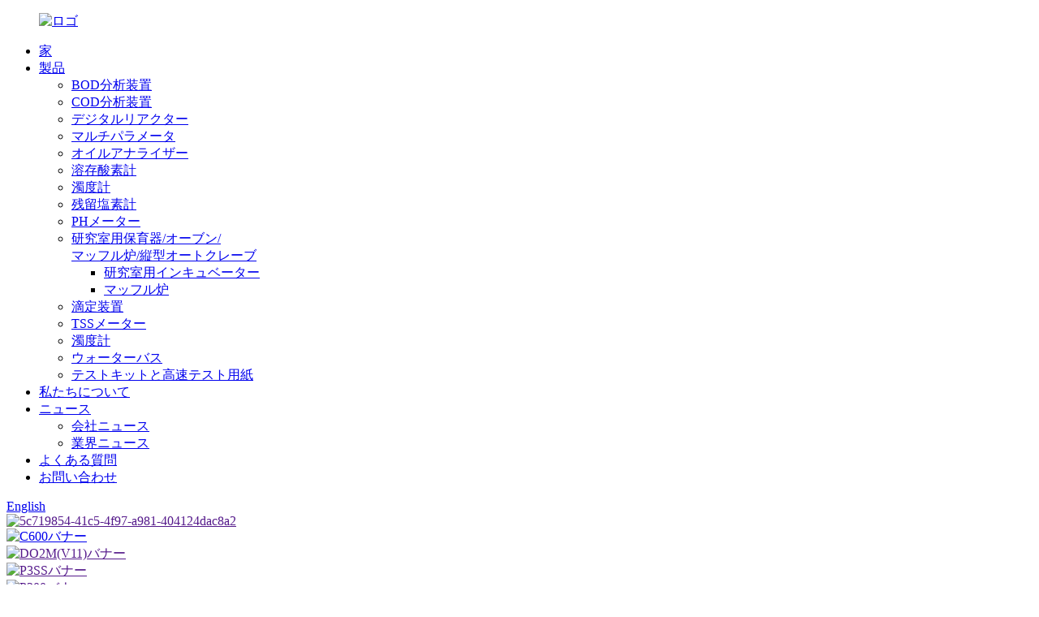

--- FILE ---
content_type: text/html
request_url: http://ja.lhwateranalysis.com/
body_size: 12118
content:
<!DOCTYPE html> <html dir="ltr" lang="ja"> <head> <meta charset="UTF-8"/> <!-- Google Tag Manager --> <script>(function(w,d,s,l,i){w[l]=w[l]||[];w[l].push({'gtm.start':
new Date().getTime(),event:'gtm.js'});var f=d.getElementsByTagName(s)[0],
j=d.createElement(s),dl=l!='dataLayer'?'&l='+l:'';j.async=true;j.src=
'https://www.googletagmanager.com/gtm.js?id='+i+dl;f.parentNode.insertBefore(j,f);
})(window,document,'script','dataLayer','GTM-MPWJL8K');</script> <!-- End Google Tag Manager --> <meta http-equiv="Content-Type" content="text/html; charset=UTF-8" /> <script type="text/javascript" src="//cdn.globalso.com/cookie_consent_banner.js"></script> <title>BOD 分析装置、COD 分析装置、デジタル リアクター - Lianhua</title> <meta name="viewport" content="width=device-width,initial-scale=1,minimum-scale=1,maximum-scale=1,user-scalable=no"> <link rel="apple-touch-icon-precomposed" href=""> <meta name="format-detection" content="telephone=no"> <meta name="apple-mobile-web-app-capable" content="yes"> <meta name="apple-mobile-web-app-status-bar-style" content="black"> <link href="//cdn.globalso.com/lhwateranalysis/style/global/style.css" rel="stylesheet" onload="this.onload=null;this.rel='stylesheet'"> <link href="//cdn.globalso.com/lhwateranalysis/style/public/public.css" rel="stylesheet" onload="this.onload=null;this.rel='stylesheet'">  <link rel="shortcut icon" href="https://cdn.globalso.com/lhwateranalysis/1161-1161.jpg" /> <meta name="description" itemprop="description" content="Shanghai Lianhua Industrial Co., Ltd.は、約40年の歴史を持つ中国の水質分析装置メーカーです。" />  <meta name="keywords" itemprop="keywords" content="化学的酸素要求量分析装置、アンモニア性窒素分析装置、全リン分析装置、生物化学的酸素要求量分析装置、多項目水分析装置、デジタルリアクター、濁度計、全塩素分析装置、Tss計、紫外線油分析装置" />  <link rel="canonical" href="https://www.lhwateranalysis.com/" /> <link href="//cdn.globalso.com/hide_search.css" rel="stylesheet"/><link href="//www.lhwateranalysis.com/style/ja.html.css" rel="stylesheet"/><link rel="alternate" hreflang="ja" href="http://ja.lhwateranalysis.com/" /></head> <body> <!-- Google Tag Manager (noscript) --> <noscript><iframe src="https://www.googletagmanager.com/ns.html?id=GTM-MPWJL8K" height="0" width="0" style="display:none;visibility:hidden"></iframe></noscript> <!-- End Google Tag Manager (noscript) --> <div class="container"> <header class="index_web_head web_head">     <div class="head_layer">       <div class="layout">         <figure class="logo"><a href="/">                 <img src="https://cdn.globalso.com/lhwateranalysis/logo2.png" alt="ロゴ">                 </a></figure>         <nav class="nav_wrap">           <ul class="head_nav">         <li class="nav-current"><a href="/">家</a></li> <li><a href="/products/">製品</a> <ul class="sub-menu"> 	<li><a href="/bod-analyzer/">BOD分析装置</a></li> 	<li><a href="/cod-analyzer/">COD分析装置</a></li> 	<li><a href="/digital-reactor/">デジタルリアクター</a></li> 	<li><a href="/multi-parameter/">マルチパラメータ</a></li> 	<li><a href="/oil-analyzer/">オイルアナライザー</a></li> 	<li><a href="/dissolved-oxygen-meter/">溶存酸素計</a></li> 	<li><a href="/turbidity-meter/">濁度計</a></li> 	<li><a href="/residual-chlorine-meter/">残留塩素計</a></li> 	<li><a href="/ph-meter/">PHメーター</a></li> 	<li><a href="/laboratory-incubatorovenmuffle-furnacevertical-autoclave/">研究室用保育器/オーブン/<br />マッフル炉/縦型オートクレーブ</a> 	<ul class="sub-menu"> 		<li><a href="/laboratory-incubator/">研究室用インキュベーター</a></li> 		<li><a href="/muffle%e2%80%82furnace/">マッフル炉</a></li> 	</ul> </li> 	<li><a href="/titrator/">滴定装置</a></li> 	<li><a href="/tss-meter/">TSSメーター</a></li> 	<li><a href="/turbidity-meter/">濁度計</a></li> 	<li><a href="/water-bath/">ウォーターバス</a></li> 	<li><a href="/test-kit-fast-test-paper/">テストキットと高速テスト用紙</a></li> </ul> </li> <li><a href="/about-us/">私たちについて</a></li> <li><a href="/news/">ニュース</a> <ul class="sub-menu"> 	<li><a href="/news_catalog/company-news/">会社ニュース</a></li> 	<li><a href="/news_catalog/industry-news/">業界ニュース</a></li> </ul> </li> <li><a href="/faqs/">よくある質問</a></li> <li><a href="/contact-us/">お問い合わせ</a></li>       </ul>         </nav>         <div class="head_right">           <b id="btn-search" class="btn--search"></b>            <div class="change-language ensemble">   <div class="change-language-info">     <div class="change-language-title medium-title">        <div class="language-flag language-flag-en"><a href="https://www.lhwateranalysis.com/"><b class="country-flag"></b><span>English</span> </a></div>        <b class="language-icon"></b>      </div> 	<div class="change-language-cont sub-content">         <div class="empty"></div>     </div>   </div> </div> <!--theme251-->        </div>       </div>     </div>   </header><section class="web_main index_main">   <!-- banner -->      <div class="slider_banner">     <div class="swiper-wrapper">             <div class="swiper-slide"> <a href=""> <img src="https://cdn.globalso.com/lhwateranalysis/5c719854-41c5-4f97-a981-404124dac8a2.jpg" alt="5c719854-41c5-4f97-a981-404124dac8a2"/></a></div>             <div class="swiper-slide"> <a href="/portable-fast-multi-parameter-water-quality-instrument-lh-c600-product/"> <img src="https://cdn.globalso.com/lhwateranalysis/C600banner.jpg" alt="C600バナー"/></a></div>             <div class="swiper-slide"> <a href=""> <img src="https://cdn.globalso.com/lhwateranalysis/DO2MV11banner.jpg" alt="DO2M(V11)バナー"/></a></div>             <div class="swiper-slide"> <a href=""> <img src="https://cdn.globalso.com/lhwateranalysis/P3SSbanner.jpg" alt="P3SSバナー"/></a></div>             <div class="swiper-slide"> <a href=""> <img src="https://cdn.globalso.com/lhwateranalysis/P300banner.jpg" alt="P300バナー"/></a></div>             <div class="swiper-slide"> <a href="/new-arrivals-dual-wavelength-0-2000ntu-portable-turbidity-meter-lh-p305-product/"> <img src="https://cdn.globalso.com/lhwateranalysis/P305banner.jpg" alt="P305バナー"/></a></div>             <div class="swiper-slide"> <a href="/laboratory-touch-screen-multi-parameter-water-quality-analyzer-lh-t600-product/"> <img src="https://cdn.globalso.com/lhwateranalysis/T600banner.jpg" alt="T600バナー"/></a></div>             <div class="swiper-slide"> <a href=""> <img src="https://cdn.globalso.com/lhwateranalysis/消解器合集banner.jpg" alt="消火器合集バナー"/></a></div>             <div class="swiper-slide"> <a href="/bod-analyzer/"> <img src="https://cdn.globalso.com/lhwateranalysis/BOD602banner.jpg" alt="BOD602バナー"/></a></div>           </div>     <div class="slider_swiper_control">           <div class="swiper-button-prev swiper-button-white"><span class="slide-page-box"></span></div>           <div class="swiper-button-next swiper-button-white"><span class="slide-page-box"></span></div>              <div class="swiper-pagination swiper-pagination-white"></div>       </div>   </div>   <!-- index_promote -->     <section class="index_promote">       <div class="index_bd">         <div class="layout">           <div class="promote_items flex_row">                       <figure class="promote_item wow fadeInLeftA" data-wow-delay=".1s">             <div class="item_inner">               <div class="item_img"><a href="/bod-analyzer/"><img src="https://cdn.globalso.com/lhwateranalysis/BOD-Analyzer1.png" alt="下水処理プラントにとって、生物化学的酸素要求量 (BOD) を測定して、流出水が受け入れストリーム内の酸素を枯渇させる可能性を定量化することが重要です。" /></a></div>               <figcaption class="item_info">                 <h3 class="item_tit"><a href="/bod-analyzer/">BOD分析装置</a></h3>                 <div class="item_desc">下水処理プラントにとって、生物化学的酸素要求量 (BOD) を測定して、流出水が受け入れストリーム内の酸素を枯渇させる可能性を定量化することが重要です。</div>                 <div class="item_more"><a href="/bod-analyzer/">もっと見る</a></div>               </figcaption>             </div>             </figure>                         <figure class="promote_item wow fadeInLeftA" data-wow-delay=".1s">             <div class="item_inner">               <div class="item_img"><a href="/cod-analyzer/"><img src="https://cdn.globalso.com/lhwateranalysis/44e37409-aea8-4dbc-9250-293c6f70563a.jpg" alt="Lianhua の高速 COD 分析装置は、20 分以内に正確な結果を迅速に測定できます。 165°で 10 分間の消化しか必要としません。操作が簡単で、結果が正確で、試薬の使用量が少なく、便利で迅速です。" /></a></div>               <figcaption class="item_info">                 <h3 class="item_tit"><a href="/cod-analyzer/">COD分析装置</a></h3>                 <div class="item_desc">Lianhua の高速 COD 分析装置は、20 分以内に正確な結果を迅速に測定できます。 165°で 10 分間の消化しか必要としません。操作が簡単で、結果が正確で、試薬の使用量が少なく、便利で迅速です。</div>                 <div class="item_more"><a href="/cod-analyzer/">もっと見る</a></div>               </figcaption>             </div>             </figure>                       </div>         </div>       </div>     </section>       <!-- index_product -->     <section class="index_product">       <header class="index_hd">         <div class="layout">           <h1 class="hd_title">最新製品</h1>         </div>       </header>       <div class="product_tabs">         <div class="layout">           <ul>                           <li class="tab_item active1 wow fadeInA" data-wow-delay=".1s">         <a href="/bod-analyzer/"><span class="tab_img">             <img src="https://cdn.globalso.com/lhwateranalysis/BOD-Analyzer.png" alt="BOD分析装置" /></span>             <span class="tab_txt">BOD分析装置</span></a></li>                         <li class="tab_item active1 wow fadeInA" data-wow-delay=".1s">         <a href="/cod-analyzer/"><span class="tab_img">             <img src="https://cdn.globalso.com/lhwateranalysis/COD_analyzer-1-removebg-preview.png" alt="COD分析装置" /></span>             <span class="tab_txt">COD分析装置</span></a></li>                         <li class="tab_item active1 wow fadeInA" data-wow-delay=".1s">         <a href="/digital-reactor/"><span class="tab_img">             <img src="https://cdn.globalso.com/lhwateranalysis/Digital_reactor-removebg-preview.png" alt="デジタルリアクター" /></span>             <span class="tab_txt">デジタルリアクター</span></a></li>                         <li class="tab_item active1 wow fadeInA" data-wow-delay=".1s">         <a href="/multi-parameter/"><span class="tab_img">             <img src="https://cdn.globalso.com/lhwateranalysis/Multi-parameter01.png" alt="マルチパラメータ" /></span>             <span class="tab_txt">マルチパラメータ</span></a></li>                         <li class="tab_item active1 wow fadeInA" data-wow-delay=".1s">         <a href="/turbidity-meter/"><span class="tab_img">             <img src="https://cdn.globalso.com/lhwateranalysis/Turbidity_meter-removebg-preview.png" alt="濁度計" /></span>             <span class="tab_txt">濁度計</span></a></li>                                        </ul>         </div>       </div>       <div class="index_bd wow fadeInUpA">         <div class="layout">           <!-- tab_panel #01 -->           <div class="tab_panel panel_active">             <div class="product_slider">               <ul class="swiper-wrapper product_items">                                      <li class="swiper-slide product_item">                     <figure>                        <div class="item_img">                         <img src="https://cdn.globalso.com/lhwateranalysis/113-300x300.jpg" alt="ポータブル高速マルチパラメータ水質計 LH-C600"/><a href="/portable-fast-multi-parameter-water-quality-instrument-lh-c600-product/"></a>                         <a href="/portable-fast-multi-parameter-water-quality-instrument-lh-c600-product/"></a>                       </div>                       <figcaption>                         <h3 class="item_title"><a href="/portable-fast-multi-parameter-water-quality-instrument-lh-c600-product/">ポータブル高速マルチパラメータ水質計</a></h3>                                             </figcaption>                     </figure>                   </li>                                    <li class="swiper-slide product_item">                     <figure>                        <div class="item_img">                         <img src="https://cdn.globalso.com/lhwateranalysis/主图-300x300.png" alt="低測定レンジポータブルダブルビーム濁度・濁度計 LH-P315"/><a href="/portable-turbidity-meter-lh-ntu2mv11-product/"></a>                         <a href="/portable-turbidity-meter-lh-ntu2mv11-product/"></a>                       </div>                       <figcaption>                         <h3 class="item_title"><a href="/portable-turbidity-meter-lh-ntu2mv11-product/">低測定範囲のポータブル ダブルビーム タービ...</a></h3>                                             </figcaption>                     </figure>                   </li>                                    <li class="swiper-slide product_item">                     <figure>                        <div class="item_img">                         <img src="https://cdn.globalso.com/lhwateranalysis/LH-3BA1-300x300.jpg" alt="紫外可視分光光度計 マルチパラメータ水質検査器 LH-3BA"/><a href="/uv-visible-spectrophotometer-multi-parameter-water-quality-tester-lh-3ba-product/"></a>                         <a href="/uv-visible-spectrophotometer-multi-parameter-water-quality-tester-lh-3ba-product/"></a>                       </div>                       <figcaption>                         <h3 class="item_title"><a href="/uv-visible-spectrophotometer-multi-parameter-water-quality-tester-lh-3ba-product/">紫外可視分光光度計 マルチパラメータ測定装置</a></h3>                                             </figcaption>                     </figure>                   </li>                                    <li class="swiper-slide product_item">                     <figure>                        <div class="item_img">                         <img src="https://cdn.globalso.com/lhwateranalysis/5B-6CV10-300x300.jpg" alt="タッチパネル式マルチパラメータ水質計 5B-6C(V11)"/><a href="/touch-screen-multi-parameter-water-quality-analyzer-5b-6cv12-product/"></a>                         <a href="/touch-screen-multi-parameter-water-quality-analyzer-5b-6cv12-product/"></a>                       </div>                       <figcaption>                         <h3 class="item_title"><a href="/touch-screen-multi-parameter-water-quality-analyzer-5b-6cv12-product/">タッチスクリーンマルチパラメータ水質分析...</a></h3>                                             </figcaption>                     </figure>                   </li>                                    <li class="swiper-slide product_item">                     <figure>                        <div class="item_img">                         <img src="https://cdn.globalso.com/lhwateranalysis/5B-6C-V11-300x230.png" alt="タッチスクリーン分光光度計マルチパラメータ水質分析装置5B-6C"/><a href="/touch-screen-spectrophotometer-multi-parameter-water-quality-analyzer-5b-6c-product/"></a>                         <a href="/touch-screen-spectrophotometer-multi-parameter-water-quality-analyzer-5b-6c-product/"></a>                       </div>                       <figcaption>                         <h3 class="item_title"><a href="/touch-screen-spectrophotometer-multi-parameter-water-quality-analyzer-5b-6c-product/">タッチスクリーン分光光度計マルチパラメータ...</a></h3>                                             </figcaption>                     </figure>                   </li>                                    <li class="swiper-slide product_item">                     <figure>                        <div class="item_img">                         <img src="https://cdn.globalso.com/lhwateranalysis/111-300x300.jpg" alt="マルチパラメータ水質分析計 5B-3B（V10）"/><a href="/multi-parameter-water-analyzer-5b-3b-v10-product/"></a>                         <a href="/multi-parameter-water-analyzer-5b-3b-v10-product/"></a>                       </div>                       <figcaption>                         <h3 class="item_title"><a href="/multi-parameter-water-analyzer-5b-3b-v10-product/">マルチパラメータ水質分析計 5B-3B（V10）</a></h3>                                             </figcaption>                     </figure>                   </li>                                    <li class="swiper-slide product_item">                     <figure>                        <div class="item_img">                         <img src="https://cdn.globalso.com/lhwateranalysis/215-300x300.jpg" alt="30極デュアルブロックインテリジェントマルチパラメータリアクトル LH-A230"/><a href="/30-positions-dual-blocks-intelligent-multi-parameter-reactor-lh-a230-product/"></a>                         <a href="/30-positions-dual-blocks-intelligent-multi-parameter-reactor-lh-a230-product/"></a>                       </div>                       <figcaption>                         <h3 class="item_title"><a href="/30-positions-dual-blocks-intelligent-multi-parameter-reactor-lh-a230-product/">30 ポジションデュアルブロックインテリジェントマルチパラメータ...</a></h3>                                             </figcaption>                     </figure>                   </li>                                    <li class="swiper-slide product_item">                     <figure>                        <div class="item_img">                         <img src="https://cdn.globalso.com/lhwateranalysis/127-300x300.jpg" alt="インテリジェント COD 迅速検査装置 5B-3C(V8)"/><a href="/intelligent-cod-rapid-tester-5b-3cv8-product/"></a>                         <a href="/intelligent-cod-rapid-tester-5b-3cv8-product/"></a>                       </div>                       <figcaption>                         <h3 class="item_title"><a href="/intelligent-cod-rapid-tester-5b-3cv8-product/">インテリジェント COD 迅速検査装置 5B-3C(V8)</a></h3>                                             </figcaption>                     </figure>                   </li>                                    <li class="swiper-slide product_item">                     <figure>                        <div class="item_img">                         <img src="https://cdn.globalso.com/lhwateranalysis/bod601-800-800-1-300x300.jpg" alt="30日間の結果をサポートするラボ用BOD分析装置 LH-BOD601"/><a href="/laboratory-bod-analyzer-supporting-30-days-results-lh-bod601-product/"></a>                         <a href="/laboratory-bod-analyzer-supporting-30-days-results-lh-bod601-product/"></a>                       </div>                       <figcaption>                         <h3 class="item_title"><a href="/laboratory-bod-analyzer-supporting-30-days-results-lh-bod601-product/">30日間の保存をサポートするラボ用BOD分析装置</a></h3>                                             </figcaption>                     </figure>                   </li>                                                       </ul>               <div class="index_swiper_control">                   <div class="swiper-button-prev"></div>                   <div class="swiper-button-next"></div>                   <div class="swiper-pagination"></div>               </div>             </div>           </div>                    <div class="learn_more">             <a href="/products/" class="sys_btn sys_btn_wave"><i class="btn_wave_circle"></i>もっと</a>           </div>         </div>       </div>     </section>            <!-- index_company_intr -->     <section class="index_company_intr">       <div class="index_bd">         <div class="layout flex_row">                       <div class="company_intr_img wow fadeInLeftA">             <a href="https://youtu.be/f0OB3Eooje4" target="_blank">            <img src="https://cdn.globalso.com/lhwateranalysis/company_intr_img-lianhua.jpg" alt="company_intr_img 蓮華">               <i class="ico_player"></i>             </a>           </div>                     <div class="company_intr_cont wow fadeInRightA">             <h2 class="company_intr_title">私たちについて</h2>             <div class="company_intr_desc"><p>Shanghai Lianhua Industrial Co., Ltd.は、約40年の歴史を持つ中国の水質分析装置メーカーです。ブランド名は蓮華です。当社は中国に2つの生産拠点を持っています。当社は、お客様の水分析が正確である必要があることを理解しています。そのため、当社はお客様が分析に自信を持っていただけるよう、必要な完全なソリューションを提供することに専念しています。</p> </div>             <div class="learn_more">               <a href="/about-us/" class="sys_btn sys_btn_wave"><i class="btn_wave_circle"></i>もっと</a>             </div>             <div class="intr_small_imgs">               <ul>                 	                   <li>                   <a class="intr_small_item" href="/about-us/">                     <div class="item_img">                <img src="https://cdn.globalso.com/lhwateranalysis/Lianhua1.jpg" alt="蓮華1" />                 </div>                   </a>                 </li>            	                   <li>                   <a class="intr_small_item" href="/about-us/">                     <div class="item_img">                <img src="https://cdn.globalso.com/lhwateranalysis/Lianhua4.jpg" alt="蓮華4" />                 </div>                   </a>                 </li>            	                   <li>                   <a class="intr_small_item" href="/about-us/">                     <div class="item_img">                <img src="https://cdn.globalso.com/lhwateranalysis/Lianhua3.jpg" alt="蓮華3" />                 </div>                   </a>                 </li>                          </ul>             </div>           </div>         </div>       </div>     </section>      <!-- company_subscribe -->     <section class="company_subscribe">       <div class="index_bd wow fadeInUpA">         <div class="layout">           <h2 class="subscribe_title">問い合わせ</h2>           <div class="subscribe_desc">最新のアップデートと特典を入手してください...</div>           <a href="javascript:" class="sys_btn button sys_btn_wave"><i class="btn_wave_circle"></i>購読する</a>         </div>       </div>     </section> </section>  <section class="web_footer">     <div class="layout wow fadeInUpA">       <div class="foot_nav_bar">         <div class="foot_logo"><a href="/">                 <img src="https://cdn.globalso.com/lhwateranalysis/logo2.png" alt="ロゴ">                 </a></div>         <div class="foot_nav">           <ul class="foot_menu">             <li class="nav-current"><a href="/">家</a></li> <li><a href="/about-us/">私たちについて</a></li> <li><a href="/products/">製品</a></li> <li><a href="/news/">ニュース</a></li>           </ul>           <ul class="foot_links">            <li><a href="/faqs/">よくある質問</a></li> <li><a href="/contact-us/">お問い合わせ</a></li>           </ul>                   </div>         <ul class="foot_sns">                         <li><a target="_blank" href="https://www.facebook.com/elin1234520"><img src="https://cdn.globalso.com/lhwateranalysis/sns02.png" alt="sns02"></a></li>                             <li><a target="_blank" href=""><img src="https://cdn.globalso.com/lhwateranalysis/sns01.png" alt="sns01"></a></li>                             <li><a target="_blank" href="https://www.linkedin.com/company/lianhua-industrial-co-ltd/"><img src="https://cdn.globalso.com/lhwateranalysis/linkedin01.png" alt="リンク済み01"></a></li>                             <li><a target="_blank" href="https://www.youtube.com/@wangjessica9878/videos"><img src="https://cdn.globalso.com/lhwateranalysis/youtube01.png" alt="youtube01"></a></li>                           </ul>       </div>       <div class="foot_contact">         <ul class="contact_list">           <li class="contact_item">           <div class="item_inner">             <i class="contact_ico contact_ico_local"></i>              <span class="contact_txt">203、ビル61、虹草公園、No.421、虹草路、徐匯区、上海、中国</span>          </div>           </li>           <li class="contact_item">           <div class="item_inner">             <a class="tel_link" href="tel:">               <i class="contact_ico contact_ico_tel"></i>               <span class="contact_txt">0086-18602148684</span>            </a>           </div>           </li>           <li class="contact_item">           <div class="item_inner">             <a href="mailto:wanglu@lianhuakeji.com" class="add_email121">               <i class="contact_ico contact_ico_email"></i>               <span class="contact_txt">wanglu@lianhuakeji.com</span>            </a>           </div>           </li>         </ul>       </div>       <div class="foot_bar">© 著作権 - 2010-2024: 全著作権所有。<script type="text/javascript" src="//www.globalso.site/livechat.js"></script>        <a href="/featured/">人気の製品</a> - <a href="/sitemap.xml">サイトマップ</a> - <a href="/">AMP モバイル</a> <br><a href='/bod-cod-tss-analyser/' title='Bod Cod Tss Analyser'>ボッド コッド Tss アナライザー</a>,  <a href='/cod-digester/' title='Cod Digester'>タラの消化装置</a>,  <a href='/bod-cod-meter/' title='Bod Cod Meter'>ボッドタラメーター</a>,  <a href='/bod-cod-analyzer/' title='Bod Cod Analyzer'>ボッドタラアナライザー</a>,  <a href='/cod-bod-tss-analyser/' title='Cod Bod Tss Analyser'>Cod Bod Tss アナライザー</a>,  <a href='/bod-cod-online-analyzer/' title='Bod Cod Online Analyzer'>ボッド・コッド・オンライン・アナライザー</a>,       </div>     </div>   </section> <aside class="scrollsidebar" id="scrollsidebar">   <div class="side_content">     <div class="side_list">       <header class="hd"><img src="//cdn.globalso.com/title_pic.png" alt="オンライン祈願"/></header>       <div class="cont">         <li><a class="email" href="javascript:" onclick="showMsgPop();">電子メールを送信する</a></li>                         <li><a target="_blank" class="skype" href="skype:elin1234520?chat">スカイプ</a></li>                 <li><a target="_blank" class="whatsapp" href="https://api.whatsapp.com/send?phone=8618602148684">ワッツアップ</a></li>                       </div>                   <div class="side_title"><a  class="close_btn"><span>x</span></a></div>     </div>   </div>   <div class="show_btn"></div> </aside> <div class="inquiry-pop-bd">   <div class="inquiry-pop"> <i class="ico-close-pop" onclick="hideMsgPop();"></i>      <script type="text/javascript" src="//www.globalso.site/form.js"></script>    </div> </div> </div> <div class="web-search"> <b id="btn-search-close" class="btn--search-close"></b>   <div style=" width:100%">     <div class="head-search">       <form  action="/search.php" method="get">           <input class="search-ipt" type="text" placeholder="Start Typing..."  name="s" id="s" />           <input type="hidden" name="cat" value="490"/>           <input class="search-btn" type="submit"  id="searchsubmit" value=""/>         <span class="search-attr">Enter キーを押して検索するか、ESC キーを押して閉じます</span>         </form>     </div>   </div> </div>  <script type="text/javascript" src="//cdn.globalso.com/lhwateranalysis/style/global/js/jquery.min.js"></script>  <script type="text/javascript" src="//cdn.globalso.com/lhwateranalysis/style/global/js/common.js"></script> <script type="text/javascript" src="//cdn.globalso.com/lhwateranalysis/style/public/public.js"></script>  <!--[if lt IE 9]> <script src="//cdn.globalso.com/lhwateranalysis/style/global/js/html5.js"></script> <![endif]--> <ul class="prisna-wp-translate-seo" id="prisna-translator-seo"><li class="language-flag language-flag-en"><a href="https://www.lhwateranalysis.com/" title="English" target="_blank"><b class="country-flag"></b><span>English</span></a></li><li class="language-flag language-flag-fr"><a href="http://fr.lhwateranalysis.com/" title="French" target="_blank"><b class="country-flag"></b><span>French</span></a></li><li class="language-flag language-flag-de"><a href="http://de.lhwateranalysis.com/" title="German" target="_blank"><b class="country-flag"></b><span>German</span></a></li><li class="language-flag language-flag-pt"><a href="http://pt.lhwateranalysis.com/" title="Portuguese" target="_blank"><b class="country-flag"></b><span>Portuguese</span></a></li><li class="language-flag language-flag-es"><a href="http://es.lhwateranalysis.com/" title="Spanish" target="_blank"><b class="country-flag"></b><span>Spanish</span></a></li><li class="language-flag language-flag-ru"><a href="http://ru.lhwateranalysis.com/" title="Russian" target="_blank"><b class="country-flag"></b><span>Russian</span></a></li><li class="language-flag language-flag-ja"><a href="http://ja.lhwateranalysis.com/" title="Japanese" target="_blank"><b class="country-flag"></b><span>Japanese</span></a></li><li class="language-flag language-flag-ko"><a href="http://ko.lhwateranalysis.com/" title="Korean" target="_blank"><b class="country-flag"></b><span>Korean</span></a></li><li class="language-flag language-flag-ar"><a href="http://ar.lhwateranalysis.com/" title="Arabic" target="_blank"><b class="country-flag"></b><span>Arabic</span></a></li><li class="language-flag language-flag-ga"><a href="http://ga.lhwateranalysis.com/" title="Irish" target="_blank"><b class="country-flag"></b><span>Irish</span></a></li><li class="language-flag language-flag-el"><a href="http://el.lhwateranalysis.com/" title="Greek" target="_blank"><b class="country-flag"></b><span>Greek</span></a></li><li class="language-flag language-flag-tr"><a href="http://tr.lhwateranalysis.com/" title="Turkish" target="_blank"><b class="country-flag"></b><span>Turkish</span></a></li><li class="language-flag language-flag-it"><a href="http://it.lhwateranalysis.com/" title="Italian" target="_blank"><b class="country-flag"></b><span>Italian</span></a></li><li class="language-flag language-flag-da"><a href="http://da.lhwateranalysis.com/" title="Danish" target="_blank"><b class="country-flag"></b><span>Danish</span></a></li><li class="language-flag language-flag-ro"><a href="http://ro.lhwateranalysis.com/" title="Romanian" target="_blank"><b class="country-flag"></b><span>Romanian</span></a></li><li class="language-flag language-flag-id"><a href="http://id.lhwateranalysis.com/" title="Indonesian" target="_blank"><b class="country-flag"></b><span>Indonesian</span></a></li><li class="language-flag language-flag-cs"><a href="http://cs.lhwateranalysis.com/" title="Czech" target="_blank"><b class="country-flag"></b><span>Czech</span></a></li><li class="language-flag language-flag-af"><a href="http://af.lhwateranalysis.com/" title="Afrikaans" target="_blank"><b class="country-flag"></b><span>Afrikaans</span></a></li><li class="language-flag language-flag-sv"><a href="http://sv.lhwateranalysis.com/" title="Swedish" target="_blank"><b class="country-flag"></b><span>Swedish</span></a></li><li class="language-flag language-flag-pl"><a href="http://pl.lhwateranalysis.com/" title="Polish" target="_blank"><b class="country-flag"></b><span>Polish</span></a></li><li class="language-flag language-flag-eu"><a href="http://eu.lhwateranalysis.com/" title="Basque" target="_blank"><b class="country-flag"></b><span>Basque</span></a></li><li class="language-flag language-flag-ca"><a href="http://ca.lhwateranalysis.com/" title="Catalan" target="_blank"><b class="country-flag"></b><span>Catalan</span></a></li><li class="language-flag language-flag-eo"><a href="http://eo.lhwateranalysis.com/" title="Esperanto" target="_blank"><b class="country-flag"></b><span>Esperanto</span></a></li><li class="language-flag language-flag-hi"><a href="http://hi.lhwateranalysis.com/" title="Hindi" target="_blank"><b class="country-flag"></b><span>Hindi</span></a></li><li class="language-flag language-flag-lo"><a href="http://lo.lhwateranalysis.com/" title="Lao" target="_blank"><b class="country-flag"></b><span>Lao</span></a></li><li class="language-flag language-flag-sq"><a href="http://sq.lhwateranalysis.com/" title="Albanian" target="_blank"><b class="country-flag"></b><span>Albanian</span></a></li><li class="language-flag language-flag-am"><a href="http://am.lhwateranalysis.com/" title="Amharic" target="_blank"><b class="country-flag"></b><span>Amharic</span></a></li><li class="language-flag language-flag-hy"><a href="http://hy.lhwateranalysis.com/" title="Armenian" target="_blank"><b class="country-flag"></b><span>Armenian</span></a></li><li class="language-flag language-flag-az"><a href="http://az.lhwateranalysis.com/" title="Azerbaijani" target="_blank"><b class="country-flag"></b><span>Azerbaijani</span></a></li><li class="language-flag language-flag-be"><a href="http://be.lhwateranalysis.com/" title="Belarusian" target="_blank"><b class="country-flag"></b><span>Belarusian</span></a></li><li class="language-flag language-flag-bn"><a href="http://bn.lhwateranalysis.com/" title="Bengali" target="_blank"><b class="country-flag"></b><span>Bengali</span></a></li><li class="language-flag language-flag-bs"><a href="http://bs.lhwateranalysis.com/" title="Bosnian" target="_blank"><b class="country-flag"></b><span>Bosnian</span></a></li><li class="language-flag language-flag-bg"><a href="http://bg.lhwateranalysis.com/" title="Bulgarian" target="_blank"><b class="country-flag"></b><span>Bulgarian</span></a></li><li class="language-flag language-flag-ceb"><a href="http://ceb.lhwateranalysis.com/" title="Cebuano" target="_blank"><b class="country-flag"></b><span>Cebuano</span></a></li><li class="language-flag language-flag-ny"><a href="http://ny.lhwateranalysis.com/" title="Chichewa" target="_blank"><b class="country-flag"></b><span>Chichewa</span></a></li><li class="language-flag language-flag-co"><a href="http://co.lhwateranalysis.com/" title="Corsican" target="_blank"><b class="country-flag"></b><span>Corsican</span></a></li><li class="language-flag language-flag-hr"><a href="http://hr.lhwateranalysis.com/" title="Croatian" target="_blank"><b class="country-flag"></b><span>Croatian</span></a></li><li class="language-flag language-flag-nl"><a href="http://nl.lhwateranalysis.com/" title="Dutch" target="_blank"><b class="country-flag"></b><span>Dutch</span></a></li><li class="language-flag language-flag-et"><a href="http://et.lhwateranalysis.com/" title="Estonian" target="_blank"><b class="country-flag"></b><span>Estonian</span></a></li><li class="language-flag language-flag-tl"><a href="http://tl.lhwateranalysis.com/" title="Filipino" target="_blank"><b class="country-flag"></b><span>Filipino</span></a></li><li class="language-flag language-flag-fi"><a href="http://fi.lhwateranalysis.com/" title="Finnish" target="_blank"><b class="country-flag"></b><span>Finnish</span></a></li><li class="language-flag language-flag-fy"><a href="http://fy.lhwateranalysis.com/" title="Frisian" target="_blank"><b class="country-flag"></b><span>Frisian</span></a></li><li class="language-flag language-flag-gl"><a href="http://gl.lhwateranalysis.com/" title="Galician" target="_blank"><b class="country-flag"></b><span>Galician</span></a></li><li class="language-flag language-flag-ka"><a href="http://ka.lhwateranalysis.com/" title="Georgian" target="_blank"><b class="country-flag"></b><span>Georgian</span></a></li><li class="language-flag language-flag-gu"><a href="http://gu.lhwateranalysis.com/" title="Gujarati" target="_blank"><b class="country-flag"></b><span>Gujarati</span></a></li><li class="language-flag language-flag-ht"><a href="http://ht.lhwateranalysis.com/" title="Haitian" target="_blank"><b class="country-flag"></b><span>Haitian</span></a></li><li class="language-flag language-flag-ha"><a href="http://ha.lhwateranalysis.com/" title="Hausa" target="_blank"><b class="country-flag"></b><span>Hausa</span></a></li><li class="language-flag language-flag-haw"><a href="http://haw.lhwateranalysis.com/" title="Hawaiian" target="_blank"><b class="country-flag"></b><span>Hawaiian</span></a></li><li class="language-flag language-flag-iw"><a href="http://iw.lhwateranalysis.com/" title="Hebrew" target="_blank"><b class="country-flag"></b><span>Hebrew</span></a></li><li class="language-flag language-flag-hmn"><a href="http://hmn.lhwateranalysis.com/" title="Hmong" target="_blank"><b class="country-flag"></b><span>Hmong</span></a></li><li class="language-flag language-flag-hu"><a href="http://hu.lhwateranalysis.com/" title="Hungarian" target="_blank"><b class="country-flag"></b><span>Hungarian</span></a></li><li class="language-flag language-flag-is"><a href="http://is.lhwateranalysis.com/" title="Icelandic" target="_blank"><b class="country-flag"></b><span>Icelandic</span></a></li><li class="language-flag language-flag-ig"><a href="http://ig.lhwateranalysis.com/" title="Igbo" target="_blank"><b class="country-flag"></b><span>Igbo</span></a></li><li class="language-flag language-flag-jw"><a href="http://jw.lhwateranalysis.com/" title="Javanese" target="_blank"><b class="country-flag"></b><span>Javanese</span></a></li><li class="language-flag language-flag-kn"><a href="http://kn.lhwateranalysis.com/" title="Kannada" target="_blank"><b class="country-flag"></b><span>Kannada</span></a></li><li class="language-flag language-flag-kk"><a href="http://kk.lhwateranalysis.com/" title="Kazakh" target="_blank"><b class="country-flag"></b><span>Kazakh</span></a></li><li class="language-flag language-flag-km"><a href="http://km.lhwateranalysis.com/" title="Khmer" target="_blank"><b class="country-flag"></b><span>Khmer</span></a></li><li class="language-flag language-flag-ku"><a href="http://ku.lhwateranalysis.com/" title="Kurdish" target="_blank"><b class="country-flag"></b><span>Kurdish</span></a></li><li class="language-flag language-flag-ky"><a href="http://ky.lhwateranalysis.com/" title="Kyrgyz" target="_blank"><b class="country-flag"></b><span>Kyrgyz</span></a></li><li class="language-flag language-flag-la"><a href="http://la.lhwateranalysis.com/" title="Latin" target="_blank"><b class="country-flag"></b><span>Latin</span></a></li><li class="language-flag language-flag-lv"><a href="http://lv.lhwateranalysis.com/" title="Latvian" target="_blank"><b class="country-flag"></b><span>Latvian</span></a></li><li class="language-flag language-flag-lt"><a href="http://lt.lhwateranalysis.com/" title="Lithuanian" target="_blank"><b class="country-flag"></b><span>Lithuanian</span></a></li><li class="language-flag language-flag-lb"><a href="http://lb.lhwateranalysis.com/" title="Luxembou.." target="_blank"><b class="country-flag"></b><span>Luxembou..</span></a></li><li class="language-flag language-flag-mk"><a href="http://mk.lhwateranalysis.com/" title="Macedonian" target="_blank"><b class="country-flag"></b><span>Macedonian</span></a></li><li class="language-flag language-flag-mg"><a href="http://mg.lhwateranalysis.com/" title="Malagasy" target="_blank"><b class="country-flag"></b><span>Malagasy</span></a></li><li class="language-flag language-flag-ms"><a href="http://ms.lhwateranalysis.com/" title="Malay" target="_blank"><b class="country-flag"></b><span>Malay</span></a></li><li class="language-flag language-flag-ml"><a href="http://ml.lhwateranalysis.com/" title="Malayalam" target="_blank"><b class="country-flag"></b><span>Malayalam</span></a></li><li class="language-flag language-flag-mt"><a href="http://mt.lhwateranalysis.com/" title="Maltese" target="_blank"><b class="country-flag"></b><span>Maltese</span></a></li><li class="language-flag language-flag-mi"><a href="http://mi.lhwateranalysis.com/" title="Maori" target="_blank"><b class="country-flag"></b><span>Maori</span></a></li><li class="language-flag language-flag-mr"><a href="http://mr.lhwateranalysis.com/" title="Marathi" target="_blank"><b class="country-flag"></b><span>Marathi</span></a></li><li class="language-flag language-flag-mn"><a href="http://mn.lhwateranalysis.com/" title="Mongolian" target="_blank"><b class="country-flag"></b><span>Mongolian</span></a></li><li class="language-flag language-flag-my"><a href="http://my.lhwateranalysis.com/" title="Burmese" target="_blank"><b class="country-flag"></b><span>Burmese</span></a></li><li class="language-flag language-flag-ne"><a href="http://ne.lhwateranalysis.com/" title="Nepali" target="_blank"><b class="country-flag"></b><span>Nepali</span></a></li><li class="language-flag language-flag-no"><a href="http://no.lhwateranalysis.com/" title="Norwegian" target="_blank"><b class="country-flag"></b><span>Norwegian</span></a></li><li class="language-flag language-flag-ps"><a href="http://ps.lhwateranalysis.com/" title="Pashto" target="_blank"><b class="country-flag"></b><span>Pashto</span></a></li><li class="language-flag language-flag-fa"><a href="http://fa.lhwateranalysis.com/" title="Persian" target="_blank"><b class="country-flag"></b><span>Persian</span></a></li><li class="language-flag language-flag-pa"><a href="http://pa.lhwateranalysis.com/" title="Punjabi" target="_blank"><b class="country-flag"></b><span>Punjabi</span></a></li><li class="language-flag language-flag-sr"><a href="http://sr.lhwateranalysis.com/" title="Serbian" target="_blank"><b class="country-flag"></b><span>Serbian</span></a></li><li class="language-flag language-flag-st"><a href="http://st.lhwateranalysis.com/" title="Sesotho" target="_blank"><b class="country-flag"></b><span>Sesotho</span></a></li><li class="language-flag language-flag-si"><a href="http://si.lhwateranalysis.com/" title="Sinhala" target="_blank"><b class="country-flag"></b><span>Sinhala</span></a></li><li class="language-flag language-flag-sk"><a href="http://sk.lhwateranalysis.com/" title="Slovak" target="_blank"><b class="country-flag"></b><span>Slovak</span></a></li><li class="language-flag language-flag-sl"><a href="http://sl.lhwateranalysis.com/" title="Slovenian" target="_blank"><b class="country-flag"></b><span>Slovenian</span></a></li><li class="language-flag language-flag-so"><a href="http://so.lhwateranalysis.com/" title="Somali" target="_blank"><b class="country-flag"></b><span>Somali</span></a></li><li class="language-flag language-flag-sm"><a href="http://sm.lhwateranalysis.com/" title="Samoan" target="_blank"><b class="country-flag"></b><span>Samoan</span></a></li><li class="language-flag language-flag-gd"><a href="http://gd.lhwateranalysis.com/" title="Scots Gaelic" target="_blank"><b class="country-flag"></b><span>Scots Gaelic</span></a></li><li class="language-flag language-flag-sn"><a href="http://sn.lhwateranalysis.com/" title="Shona" target="_blank"><b class="country-flag"></b><span>Shona</span></a></li><li class="language-flag language-flag-sd"><a href="http://sd.lhwateranalysis.com/" title="Sindhi" target="_blank"><b class="country-flag"></b><span>Sindhi</span></a></li><li class="language-flag language-flag-su"><a href="http://su.lhwateranalysis.com/" title="Sundanese" target="_blank"><b class="country-flag"></b><span>Sundanese</span></a></li><li class="language-flag language-flag-sw"><a href="http://sw.lhwateranalysis.com/" title="Swahili" target="_blank"><b class="country-flag"></b><span>Swahili</span></a></li><li class="language-flag language-flag-tg"><a href="http://tg.lhwateranalysis.com/" title="Tajik" target="_blank"><b class="country-flag"></b><span>Tajik</span></a></li><li class="language-flag language-flag-ta"><a href="http://ta.lhwateranalysis.com/" title="Tamil" target="_blank"><b class="country-flag"></b><span>Tamil</span></a></li><li class="language-flag language-flag-te"><a href="http://te.lhwateranalysis.com/" title="Telugu" target="_blank"><b class="country-flag"></b><span>Telugu</span></a></li><li class="language-flag language-flag-th"><a href="http://th.lhwateranalysis.com/" title="Thai" target="_blank"><b class="country-flag"></b><span>Thai</span></a></li><li class="language-flag language-flag-uk"><a href="http://uk.lhwateranalysis.com/" title="Ukrainian" target="_blank"><b class="country-flag"></b><span>Ukrainian</span></a></li><li class="language-flag language-flag-ur"><a href="http://ur.lhwateranalysis.com/" title="Urdu" target="_blank"><b class="country-flag"></b><span>Urdu</span></a></li><li class="language-flag language-flag-uz"><a href="http://uz.lhwateranalysis.com/" title="Uzbek" target="_blank"><b class="country-flag"></b><span>Uzbek</span></a></li><li class="language-flag language-flag-vi"><a href="http://vi.lhwateranalysis.com/" title="Vietnamese" target="_blank"><b class="country-flag"></b><span>Vietnamese</span></a></li><li class="language-flag language-flag-cy"><a href="http://cy.lhwateranalysis.com/" title="Welsh" target="_blank"><b class="country-flag"></b><span>Welsh</span></a></li><li class="language-flag language-flag-xh"><a href="http://xh.lhwateranalysis.com/" title="Xhosa" target="_blank"><b class="country-flag"></b><span>Xhosa</span></a></li><li class="language-flag language-flag-yi"><a href="http://yi.lhwateranalysis.com/" title="Yiddish" target="_blank"><b class="country-flag"></b><span>Yiddish</span></a></li><li class="language-flag language-flag-yo"><a href="http://yo.lhwateranalysis.com/" title="Yoruba" target="_blank"><b class="country-flag"></b><span>Yoruba</span></a></li><li class="language-flag language-flag-zu"><a href="http://zu.lhwateranalysis.com/" title="Zulu" target="_blank"><b class="country-flag"></b><span>Zulu</span></a></li><li class="language-flag language-flag-rw"><a href="http://rw.lhwateranalysis.com/" title="Kinyarwanda" target="_blank"><b class="country-flag"></b><span>Kinyarwanda</span></a></li><li class="language-flag language-flag-tt"><a href="http://tt.lhwateranalysis.com/" title="Tatar" target="_blank"><b class="country-flag"></b><span>Tatar</span></a></li><li class="language-flag language-flag-or"><a href="http://or.lhwateranalysis.com/" title="Oriya" target="_blank"><b class="country-flag"></b><span>Oriya</span></a></li><li class="language-flag language-flag-tk"><a href="http://tk.lhwateranalysis.com/" title="Turkmen" target="_blank"><b class="country-flag"></b><span>Turkmen</span></a></li><li class="language-flag language-flag-ug"><a href="http://ug.lhwateranalysis.com/" title="Uyghur" target="_blank"><b class="country-flag"></b><span>Uyghur</span></a></li></ul>  <script type="text/javascript" src="//cdn.goodao.net/style/js/translator-dropdown.js?ver=1.11"></script><script type="text/javascript">/*<![CDATA[*/var _prisna_translate=_prisna_translate||{languages:["en","fr","es","de","ru","ar","ko","ja","it","pt","ga","da","id","tr","sv","ro","pl","cs","eu","ca","eo","hi","el","ms","sr","sw","th","vi","cy","sk","lv","mt","hu","gl","gu","et","bn","sq","be","nl","tl","is","ht","lt","no","sl","ta","uk","yi","ur","te","fa","mk","kn","iw","fi","hr","bg","az","ka","af","st","si","so","su","tg","uz","yo","zu","pa","jw","kk","km","ceb","ny","lo","la","mg","ml","mi","mn","mr","my","ne","ig","hmn","ha","bs","hy","zh-TW","zh-CN","am","fy","co","ku","ps","lb","ky","sm","gd","sn","sd","xh","haw"],scrollBarLanguages:"15",flags:false,shortNames:true,targetSelector:"body,title",locationWidget:false,location:".transall",translateAttributes:true,translateTitleAttribute:true,translateAltAttribute:true,translatePlaceholderAttribute:true,translateMetaTags:"keywords,description,og:title,og:description,og:locale,og:url",localStorage:true,localStorageExpires:"1",backgroundColor:"transparent",fontColor:"transparent",nativeLanguagesNames:{"id":"Bahasa Indonesia","bs":"\u0431\u043e\u0441\u0430\u043d\u0441\u043a\u0438","my":"\u1019\u103c\u1014\u103a\u1019\u102c\u1018\u102c\u101e\u102c","kk":"\u049a\u0430\u0437\u0430\u049b","km":"\u1797\u17b6\u179f\u17b6\u1781\u17d2\u1798\u17c2\u179a","lo":"\u0e9e\u0eb2\u0eaa\u0eb2\u0ea5\u0eb2\u0ea7","mn":"\u041c\u043e\u043d\u0433\u043e\u043b \u0445\u044d\u043b","tg":"\u0422\u043e\u04b7\u0438\u043a\u04e3","ca":"Catal\u00e0","uz":"O\u02bbzbekcha","yo":"\u00c8d\u00e8 Yor\u00f9b\u00e1","si":"\u0dc3\u0dd2\u0d82\u0dc4\u0dbd","ne":"\u0928\u0947\u092a\u093e\u0932\u0940","pa":"\u0a2a\u0a70\u0a1c\u0a3e\u0a2c\u0a40","cs":"\u010ce\u0161tina","mr":"\u092e\u0930\u093e\u0920\u0940","ml":"\u0d2e\u0d32\u0d2f\u0d3e\u0d33\u0d02","hy":"\u0570\u0561\u0575\u0565\u0580\u0565\u0576","da":"Dansk","de":"Deutsch","es":"Espa\u00f1ol","fr":"Fran\u00e7ais","hr":"Hrvatski","it":"Italiano","lv":"Latvie\u0161u","lt":"Lietuvi\u0173","hu":"Magyar","nl":"Nederlands","no":"Norsk\u200e","pl":"Polski","pt":"Portugu\u00eas","ro":"Rom\u00e2n\u0103","sk":"Sloven\u010dina","sl":"Sloven\u0161\u010dina","fi":"Suomi","sv":"Svenska","tr":"T\u00fcrk\u00e7e","vi":"Ti\u1ebfng Vi\u1ec7t","el":"\u0395\u03bb\u03bb\u03b7\u03bd\u03b9\u03ba\u03ac","ru":"\u0420\u0443\u0441\u0441\u043a\u0438\u0439","sr":"\u0421\u0440\u043f\u0441\u043a\u0438","uk":"\u0423\u043a\u0440\u0430\u0457\u043d\u0441\u044c\u043a\u0430","bg":"\u0411\u044a\u043b\u0433\u0430\u0440\u0441\u043a\u0438","iw":"\u05e2\u05d1\u05e8\u05d9\u05ea","ar":"\u0627\u0644\u0639\u0631\u0628\u064a\u0629","fa":"\u0641\u0627\u0631\u0633\u06cc","hi":"\u0939\u093f\u0928\u094d\u0926\u0940","tl":"Tagalog","th":"\u0e20\u0e32\u0e29\u0e32\u0e44\u0e17\u0e22","mt":"Malti","sq":"Shqip","eu":"Euskara","bn":"\u09ac\u09be\u0982\u09b2\u09be","be":"\u0431\u0435\u043b\u0430\u0440\u0443\u0441\u043a\u0430\u044f \u043c\u043e\u0432\u0430","et":"Eesti Keel","gl":"Galego","ka":"\u10e5\u10d0\u10e0\u10d7\u10e3\u10da\u10d8","gu":"\u0a97\u0ac1\u0a9c\u0ab0\u0abe\u0aa4\u0ac0","ht":"Krey\u00f2l Ayisyen","is":"\u00cdslenska","ga":"Gaeilge","kn":"\u0c95\u0ca8\u0ccd\u0ca8\u0ca1","mk":"\u043c\u0430\u043a\u0435\u0434\u043e\u043d\u0441\u043a\u0438","ms":"Bahasa Melayu","sw":"Kiswahili","yi":"\u05f2\u05b4\u05d3\u05d9\u05e9","ta":"\u0ba4\u0bae\u0bbf\u0bb4\u0bcd","te":"\u0c24\u0c46\u0c32\u0c41\u0c17\u0c41","ur":"\u0627\u0631\u062f\u0648","cy":"Cymraeg","zh-CN":"\u4e2d\u6587\uff08\u7b80\u4f53\uff09\u200e","zh-TW":"\u4e2d\u6587\uff08\u7e41\u9ad4\uff09\u200e","ja":"\u65e5\u672c\u8a9e","ko":"\ud55c\uad6d\uc5b4","am":"\u12a0\u121b\u122d\u129b","haw":"\u014clelo Hawai\u02bbi","ky":"\u043a\u044b\u0440\u0433\u044b\u0437\u0447\u0430","lb":"L\u00ebtzebuergesch","ps":"\u067e\u069a\u062a\u0648\u200e","sd":"\u0633\u0646\u068c\u064a"},home:"\/",clsKey: "3bf380c55f2f34fb99c0c54863ff3e57"};/*]]>*/</script><script>
function getCookie(name) {
    var arg = name + "=";
    var alen = arg.length;
    var clen = document.cookie.length;
    var i = 0;
    while (i < clen) {
        var j = i + alen;
        if (document.cookie.substring(i, j) == arg) return getCookieVal(j);
        i = document.cookie.indexOf(" ", i) + 1;
        if (i == 0) break;
    }
    return null;
}
function setCookie(name, value) {
    var expDate = new Date();
    var argv = setCookie.arguments;
    var argc = setCookie.arguments.length;
    var expires = (argc > 2) ? argv[2] : null;
    var path = (argc > 3) ? argv[3] : null;
    var domain = (argc > 4) ? argv[4] : null;
    var secure = (argc > 5) ? argv[5] : false;
    if (expires != null) {
        expDate.setTime(expDate.getTime() + expires);
    }
    document.cookie = name + "=" + escape(value) + ((expires == null) ? "": ("; expires=" + expDate.toUTCString())) + ((path == null) ? "": ("; path=" + path)) + ((domain == null) ? "": ("; domain=" + domain)) + ((secure == true) ? "; secure": "");
}
function getCookieVal(offset) {
    var endstr = document.cookie.indexOf(";", offset);
    if (endstr == -1) endstr = document.cookie.length;
    return unescape(document.cookie.substring(offset, endstr));
}

var firstshow = 0;
var cfstatshowcookie = getCookie('easyiit_stats');
if (cfstatshowcookie != 1) {
    a = new Date();
    h = a.getHours();
    m = a.getMinutes();
    s = a.getSeconds();
    sparetime = 1000 * 60 * 60 * 24 * 1 - (h * 3600 + m * 60 + s) * 1000 - 1;
    setCookie('easyiit_stats', 1, sparetime, '/');
    firstshow = 1;
}
if (!navigator.cookieEnabled) {
    firstshow = 0;
}
var referrer = escape(document.referrer);
var currweb = escape(location.href);
var screenwidth = screen.width;
var screenheight = screen.height;
var screencolordepth = screen.colorDepth;
$(function($){
   $.get("https://www.lhwateranalysis.com/statistic.php", { action:'stats_init', assort:0, referrer:referrer, currweb:currweb , firstshow:firstshow ,screenwidth:screenwidth, screenheight: screenheight, screencolordepth: screencolordepth, ranstr: Math.random()},function(data){}, "json");
			
});
</script>   <script src="//cdnus.globalso.com/common_front.js"></script><script src="//www.lhwateranalysis.com/style/ja.html.js"></script></body> </html><!-- Globalso Cache file was created in 0.51788997650146 seconds, on 25-10-24 9:24:35 -->